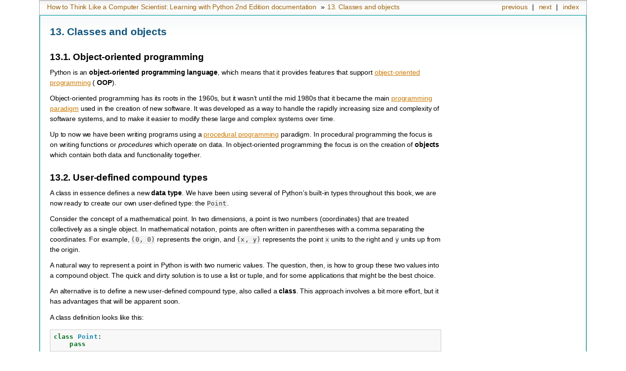

--- FILE ---
content_type: text/html
request_url: https://www.cs.swarthmore.edu/courses/CS21Book/ch13.html
body_size: 5045
content:

<!DOCTYPE html>

<html>
  <head>
    <meta charset="utf-8" />
    <meta name="viewport" content="width=device-width, initial-scale=1.0" />
    <title>13. Classes and objects &#8212; How to Think Like a Computer Scientist: Learning with Python 2nd Edition documentation</title>
    <link rel="stylesheet" href="_static/pygments.css" type="text/css" />
    <link rel="stylesheet" href="_static/style.css" type="text/css" />
    <script id="documentation_options" data-url_root="./" src="_static/documentation_options.js"></script>
    <script src="_static/jquery.js"></script>
    <script src="_static/underscore.js"></script>
    <script src="_static/doctools.js"></script>
    <link rel="index" title="Index" href="genindex.html" />
    <link rel="search" title="Search" href="search.html" />
    <link rel="copyright" title="Copyright" href="copyright.html" />
    <link rel="next" title="14. Classes and functions" href="ch14.html" />
    <link rel="prev" title="12. Dictionaries" href="ch12.html" /> 
  </head><body>
    <div class="related" role="navigation" aria-label="related navigation">
      <h3>Navigation</h3>
      <ul>
        <li class="right" style="margin-right: 10px">
          <a href="genindex.html" title="General Index"
             accesskey="I">index</a></li>
        <li class="right" >
          <a href="ch14.html" title="14. Classes and functions"
             accesskey="N">next</a> |</li>
        <li class="right" >
          <a href="ch12.html" title="12. Dictionaries"
             accesskey="P">previous</a> |</li>
        <li class="nav-item nav-item-0"><a href="index.html">How to Think Like a Computer Scientist: Learning with Python 2nd Edition documentation</a> &#187;</li>
        <li class="nav-item nav-item-this"><a href=""><span class="section-number">13. </span>Classes and objects</a></li> 
      </ul>
    </div>  

    <div class="document">
      <div class="documentwrapper">
          <div class="body" role="main">
            
  <div class="section" id="classes-and-objects">
<span id="chapter-classes-and-objects"></span><h1><span class="section-number">13. </span>Classes and objects<a class="headerlink" href="#classes-and-objects" title="Permalink to this headline">¶</a></h1>
<div class="section" id="object-oriented-programming">
<h2><span class="section-number">13.1. </span>Object-oriented programming<a class="headerlink" href="#object-oriented-programming" title="Permalink to this headline">¶</a></h2>
<p>Python is an <strong>object-oriented programming language</strong>, which means that it
provides features that support <a class="reference external" href="http://en.wikipedia.org/wiki/Object-oriented_programming">object-oriented programming</a> ( <strong>OOP</strong>).</p>
<p>Object-oriented programming has its roots in the 1960s, but it wasn’t until the
mid 1980s that it became the main <a class="reference external" href="http://en.wikipedia.org/wiki/Programming_paradigm">programming paradigm</a> used in the creation
of new software. It was developed as a way to handle the rapidly increasing
size and complexity of software systems, and to make it easier to modify these
large and complex systems over time.</p>
<p>Up to now we have been writing programs using a <a class="reference external" href="http://en.wikipedia.org/wiki/Procedural_programming">procedural programming</a> paradigm. In
procedural programming the focus is on writing functions or <em>procedures</em> which
operate on data. In object-oriented programming the focus is on the creation of
<strong>objects</strong> which contain both data and functionality together.</p>
</div>
<div class="section" id="user-defined-compound-types">
<h2><span class="section-number">13.2. </span>User-defined compound types<a class="headerlink" href="#user-defined-compound-types" title="Permalink to this headline">¶</a></h2>
<p>A class in essence defines a new <strong>data type</strong>. We have been using several of
Python’s built-in types throughout this book, we are now ready to create our
own user-defined type: the <code class="docutils literal notranslate"><span class="pre">Point</span></code>.</p>
<p>Consider the concept of a mathematical point. In two dimensions, a point is two
numbers (coordinates) that are treated collectively as a single object. In
mathematical notation, points are often written in parentheses with a comma
separating the coordinates. For example, <code class="docutils literal notranslate"><span class="pre">(0,</span> <span class="pre">0)</span></code> represents the origin, and
<code class="docutils literal notranslate"><span class="pre">(x,</span> <span class="pre">y)</span></code> represents the point <code class="docutils literal notranslate"><span class="pre">x</span></code> units to the right and <code class="docutils literal notranslate"><span class="pre">y</span></code> units up
from the origin.</p>
<p>A natural way to represent a point in Python is with two numeric values. The
question, then, is how to group these two values into a compound object. The
quick and dirty solution is to use a list or tuple, and for some applications
that might be the best choice.</p>
<p>An alternative is to define a new user-defined compound type, also called a
<strong>class</strong>. This approach involves a bit more effort, but it has advantages that
will be apparent soon.</p>
<p>A class definition looks like this:</p>
<div class="highlight-python notranslate"><div class="highlight"><pre><span></span><span class="k">class</span> <span class="nc">Point</span><span class="p">:</span>
    <span class="k">pass</span>
</pre></div>
</div>
<p>Class definitions can appear anywhere in a program, but they are usually near
the beginning (after the <code class="docutils literal notranslate"><span class="pre">import</span></code> statements). The syntax rules for a class
definition are the same as for other compound statements. There is a header
which begins with the keyword, <code class="docutils literal notranslate"><span class="pre">class</span></code>, followed by the name of the class,
and ending with a colon.</p>
<p>This definition creates a new class called <code class="docutils literal notranslate"><span class="pre">Point</span></code>. The <strong>pass</strong> statement
has no effect; it is only necessary because a compound statement must have
something in its body.  A docstring could serve the same purpose:</p>
<div class="highlight-python notranslate"><div class="highlight"><pre><span></span><span class="k">class</span> <span class="nc">Point</span><span class="p">:</span>
    <span class="s2">&quot;Point class for storing mathematical points.&quot;</span>
</pre></div>
</div>
<p>By creating the <code class="docutils literal notranslate"><span class="pre">Point</span></code> class, we created a new type, also called <code class="docutils literal notranslate"><span class="pre">Point</span></code>.
The members of this type are called <strong>instances</strong> of the type or <strong>objects</strong>.
Creating a new instance is called <strong>instantiation</strong>, and is accomplished by
<strong>calling the class</strong>. Classes, like functions, are callable, and we
instantiate a <code class="docutils literal notranslate"><span class="pre">Point</span></code> object by calling the <code class="docutils literal notranslate"><span class="pre">Point</span></code> class:</p>
<div class="highlight-python notranslate"><div class="highlight"><pre><span></span><span class="gp">&gt;&gt;&gt; </span><span class="nb">type</span><span class="p">(</span><span class="n">Point</span><span class="p">)</span>
<span class="go">&lt;type &#39;classobj&#39;&gt;</span>
<span class="gp">&gt;&gt;&gt; </span><span class="n">p</span> <span class="o">=</span> <span class="n">Point</span><span class="p">()</span>
<span class="gp">&gt;&gt;&gt; </span><span class="nb">type</span><span class="p">(</span><span class="n">p</span><span class="p">)</span>
<span class="go">&lt;type &#39;instance&#39;&gt;</span>
</pre></div>
</div>
<p>The variable <code class="docutils literal notranslate"><span class="pre">p</span></code> is assigned a reference to a new <code class="docutils literal notranslate"><span class="pre">Point</span></code> object.</p>
<p>It may be helpful to think of a class as a factory for making objects, so
our <code class="docutils literal notranslate"><span class="pre">Point</span></code> class is a factory for making points.  The class itself isn’t an
instance of a point, but it contains the machinary to make point instances.</p>
</div>
<div class="section" id="attributes">
<h2><span class="section-number">13.3. </span>Attributes<a class="headerlink" href="#attributes" title="Permalink to this headline">¶</a></h2>
<p>Like real world objects, object instances have both form and function.  The
form consists of data elements contained within the instance.</p>
<p>We can add new data elements to an instance using dot notation:</p>
<div class="highlight-python notranslate"><div class="highlight"><pre><span></span><span class="gp">&gt;&gt;&gt; </span><span class="n">p</span><span class="o">.</span><span class="n">x</span> <span class="o">=</span> <span class="mi">3</span>
<span class="gp">&gt;&gt;&gt; </span><span class="n">p</span><span class="o">.</span><span class="n">y</span> <span class="o">=</span> <span class="mi">4</span>
</pre></div>
</div>
<p>This syntax is similar to the syntax for selecting a variable from a module,
such as <code class="docutils literal notranslate"><span class="pre">math.pi</span></code> or <code class="docutils literal notranslate"><span class="pre">string.uppercase</span></code>. Both modules and instances create
their own namespaces, and the syntax for accessing names contained in each,
called <strong>attributes</strong>, is the same. In this case the attribute we are selecting
is a data item from an instance.</p>
<p>The following state diagram shows the result of these assignments:</p>
<img alt="Point state diagram" src="_images/point.png" />
<p>The variable <code class="docutils literal notranslate"><span class="pre">p</span></code> refers to a Point object, which contains two attributes.
Each attribute refers to a number.</p>
<p>We can read the value of an attribute using the same syntax:</p>
<div class="highlight-python notranslate"><div class="highlight"><pre><span></span><span class="gp">&gt;&gt;&gt; </span><span class="nb">print</span><span class="p">(</span><span class="n">p</span><span class="o">.</span><span class="n">y</span><span class="p">)</span>
<span class="go">4</span>
<span class="gp">&gt;&gt;&gt; </span><span class="n">x</span> <span class="o">=</span> <span class="n">p</span><span class="o">.</span><span class="n">x</span>
<span class="gp">&gt;&gt;&gt; </span><span class="nb">print</span><span class="p">(</span><span class="n">x</span><span class="p">)</span>
<span class="go">3</span>
</pre></div>
</div>
<p>The expression <code class="docutils literal notranslate"><span class="pre">p.x</span></code> means, “Go to the object <code class="docutils literal notranslate"><span class="pre">p</span></code> refers to and get the
value of <code class="docutils literal notranslate"><span class="pre">x</span></code>”. In this case, we assign that value to a variable named <code class="docutils literal notranslate"><span class="pre">x</span></code>.
There is no conflict between the variable <code class="docutils literal notranslate"><span class="pre">x</span></code> and the attribute <code class="docutils literal notranslate"><span class="pre">x</span></code>. The
purpose of dot notation is to identify which variable you are referring to
unambiguously.</p>
<p>You can use dot notation as part of any expression, so the following statements
are legal:</p>
<div class="highlight-python notranslate"><div class="highlight"><pre><span></span><span class="nb">print</span><span class="p">(</span><span class="s1">&#39;(</span><span class="si">%d</span><span class="s1">, </span><span class="si">%d</span><span class="s1">)&#39;</span> <span class="o">%</span> <span class="p">(</span><span class="n">p</span><span class="o">.</span><span class="n">x</span><span class="p">,</span> <span class="n">p</span><span class="o">.</span><span class="n">y</span><span class="p">))</span>
<span class="n">distance_squared</span> <span class="o">=</span> <span class="n">p</span><span class="o">.</span><span class="n">x</span> <span class="o">*</span> <span class="n">p</span><span class="o">.</span><span class="n">x</span> <span class="o">+</span> <span class="n">p</span><span class="o">.</span><span class="n">y</span> <span class="o">*</span> <span class="n">p</span><span class="o">.</span><span class="n">y</span>
</pre></div>
</div>
<p>The first line outputs <code class="docutils literal notranslate"><span class="pre">(3,</span> <span class="pre">4)</span></code>; the second line calculates the value 25.</p>
</div>
<div class="section" id="the-initialization-method-and-self">
<h2><span class="section-number">13.4. </span>The <strong>initialization method</strong> and <code class="docutils literal notranslate"><span class="pre">self</span></code><a class="headerlink" href="#the-initialization-method-and-self" title="Permalink to this headline">¶</a></h2>
<p>Since our <code class="docutils literal notranslate"><span class="pre">Point</span></code> class is intended to represent two dimensional mathematical
points, <em>all</em> point instances ought to have <code class="docutils literal notranslate"><span class="pre">x</span></code> and <code class="docutils literal notranslate"><span class="pre">y</span></code> attributes, but
that is not yet so with our <code class="docutils literal notranslate"><span class="pre">Point</span></code> objects.</p>
<div class="highlight-python notranslate"><div class="highlight"><pre><span></span><span class="gp">&gt;&gt;&gt; </span><span class="n">p2</span> <span class="o">=</span> <span class="n">Point</span><span class="p">()</span>
<span class="gp">&gt;&gt;&gt; </span><span class="n">p2</span><span class="o">.</span><span class="n">x</span>
<span class="gt">Traceback (most recent call last):</span>
  File <span class="nb">&quot;&lt;stdin&gt;&quot;</span>, line <span class="m">1</span>, in <span class="n">?</span>
<span class="gr">AttributeError</span>: <span class="n">Point instance has no attribute &#39;x&#39;</span>
<span class="go">&gt;&gt;&gt;</span>
</pre></div>
</div>
<p>To solve this problem we add an <strong>initialization method</strong> to our class.</p>
<div class="highlight-python notranslate"><div class="highlight"><pre><span></span><span class="k">class</span> <span class="nc">Point</span><span class="p">:</span>
    <span class="k">def</span> <span class="fm">__init__</span><span class="p">(</span><span class="bp">self</span><span class="p">,</span> <span class="n">x</span><span class="o">=</span><span class="mi">0</span><span class="p">,</span> <span class="n">y</span><span class="o">=</span><span class="mi">0</span><span class="p">):</span>
        <span class="bp">self</span><span class="o">.</span><span class="n">x</span> <span class="o">=</span> <span class="n">x</span>
        <span class="bp">self</span><span class="o">.</span><span class="n">y</span> <span class="o">=</span> <span class="n">y</span>
</pre></div>
</div>
<p>A <strong>method</strong> behaves like a function but it is part of an object.  Like a data
attribute it is accessed using dot notation.  The initialization method is
called automatically when the class is called.</p>
<p>Let’s add another method, <code class="docutils literal notranslate"><span class="pre">distance_from_origin</span></code>, to see better how methods
work:</p>
<div class="highlight-python notranslate"><div class="highlight"><pre><span></span><span class="k">class</span> <span class="nc">Point</span><span class="p">:</span>
    <span class="k">def</span> <span class="fm">__init__</span><span class="p">(</span><span class="bp">self</span><span class="p">,</span> <span class="n">x</span><span class="o">=</span><span class="mi">0</span><span class="p">,</span> <span class="n">y</span><span class="o">=</span><span class="mi">0</span><span class="p">):</span>
        <span class="bp">self</span><span class="o">.</span><span class="n">x</span> <span class="o">=</span> <span class="n">x</span>
        <span class="bp">self</span><span class="o">.</span><span class="n">y</span> <span class="o">=</span> <span class="n">y</span>

    <span class="k">def</span> <span class="nf">distance_from_origin</span><span class="p">(</span><span class="bp">self</span><span class="p">):</span>
        <span class="k">return</span> <span class="p">((</span><span class="bp">self</span><span class="o">.</span><span class="n">x</span> <span class="o">**</span> <span class="mi">2</span><span class="p">)</span> <span class="o">+</span> <span class="p">(</span><span class="bp">self</span><span class="o">.</span><span class="n">y</span> <span class="o">**</span> <span class="mi">2</span><span class="p">))</span> <span class="o">**</span> <span class="mf">0.5</span>
</pre></div>
</div>
<p>Let’s create a few point instances, look at their attributes, and call our new
method on them:</p>
<div class="highlight-python notranslate"><div class="highlight"><pre><span></span><span class="gp">&gt;&gt;&gt; </span><span class="n">p</span> <span class="o">=</span> <span class="n">Point</span><span class="p">(</span><span class="mi">3</span><span class="p">,</span> <span class="mi">4</span><span class="p">)</span>
<span class="gp">&gt;&gt;&gt; </span><span class="n">p</span><span class="o">.</span><span class="n">x</span>
<span class="go">3</span>
<span class="gp">&gt;&gt;&gt; </span><span class="n">p</span><span class="o">.</span><span class="n">y</span>
<span class="go">4</span>
<span class="gp">&gt;&gt;&gt; </span><span class="n">p</span><span class="o">.</span><span class="n">distance_from_origin</span><span class="p">()</span>
<span class="go">5.0</span>
<span class="gp">&gt;&gt;&gt; </span><span class="n">q</span> <span class="o">=</span> <span class="n">Point</span><span class="p">(</span><span class="mi">5</span><span class="p">,</span> <span class="mi">12</span><span class="p">)</span>
<span class="gp">&gt;&gt;&gt; </span><span class="n">q</span><span class="o">.</span><span class="n">x</span>
<span class="go">5</span>
<span class="gp">&gt;&gt;&gt; </span><span class="n">q</span><span class="o">.</span><span class="n">y</span>
<span class="go">12</span>
<span class="gp">&gt;&gt;&gt; </span><span class="n">q</span><span class="o">.</span><span class="n">distance_from_origin</span><span class="p">()</span>
<span class="go">13.0</span>
<span class="gp">&gt;&gt;&gt; </span><span class="n">r</span> <span class="o">=</span> <span class="n">Point</span><span class="p">()</span>
<span class="gp">&gt;&gt;&gt; </span><span class="n">r</span><span class="o">.</span><span class="n">x</span>
<span class="go">0</span>
<span class="gp">&gt;&gt;&gt; </span><span class="n">r</span><span class="o">.</span><span class="n">y</span>
<span class="go">0</span>
<span class="gp">&gt;&gt;&gt; </span><span class="n">r</span><span class="o">.</span><span class="n">distance_from_origin</span><span class="p">()</span>
<span class="go">0.0</span>
</pre></div>
</div>
<p>When defining a method, the first parameter refers to the instance being
created.  It is customary to name this parameter <strong>self</strong>.  In the example
session above, the <code class="docutils literal notranslate"><span class="pre">self</span></code> parameter refers to the instances <code class="docutils literal notranslate"><span class="pre">p</span></code>, <code class="docutils literal notranslate"><span class="pre">q</span></code>, and
<code class="docutils literal notranslate"><span class="pre">r</span></code> respectively.</p>
</div>
<div class="section" id="instances-as-parameters">
<h2><span class="section-number">13.5. </span>Instances as parameters<a class="headerlink" href="#instances-as-parameters" title="Permalink to this headline">¶</a></h2>
<p>You can pass an instance as a parameter to a function in the usual way. For
example:</p>
<div class="highlight-python notranslate"><div class="highlight"><pre><span></span><span class="k">def</span> <span class="nf">print_point</span><span class="p">(</span><span class="n">p</span><span class="p">):</span>
    <span class="nb">print</span><span class="p">(</span><span class="s1">&#39;(</span><span class="si">%s</span><span class="s1">, </span><span class="si">%s</span><span class="s1">)&#39;</span> <span class="o">%</span> <span class="p">(</span><span class="nb">str</span><span class="p">(</span><span class="n">p</span><span class="o">.</span><span class="n">x</span><span class="p">),</span> <span class="nb">str</span><span class="p">(</span><span class="n">p</span><span class="o">.</span><span class="n">y</span><span class="p">)))</span>
</pre></div>
</div>
<p><code class="docutils literal notranslate"><span class="pre">print_point</span></code> takes a point as an argument and displays it in the standard
format. If you call <code class="docutils literal notranslate"><span class="pre">print_point(p)</span></code> with point <code class="docutils literal notranslate"><span class="pre">p</span></code> as defined previously,
the output is <code class="docutils literal notranslate"><span class="pre">(3,</span> <span class="pre">4)</span></code>.</p>
</div>
<div class="section" id="glossary">
<h2><span class="section-number">13.6. </span>Glossary<a class="headerlink" href="#glossary" title="Permalink to this headline">¶</a></h2>
<dl class="glossary simple">
<dt id="term-class">class</dt><dd><p>A user-defined compound type. A class can also be thought of as a
template for the objects that are instances of it.</p>
</dd>
<dt id="term-instantiate">instantiate</dt><dd><p>To create an instance of a class.</p>
</dd>
<dt id="term-instance">instance</dt><dd><p>An object that belongs to a class.</p>
</dd>
<dt id="term-object">object</dt><dd><p>A compound data type that is often used to model a thing or concept in
the real world.</p>
</dd>
<dt id="term-attribute">attribute</dt><dd><p>One of the named data items that makes up an instance.</p>
</dd>
</dl>
</div>
<div class="section" id="exercises">
<h2><span class="section-number">13.7. </span>Exercises<a class="headerlink" href="#exercises" title="Permalink to this headline">¶</a></h2>
<ol class="arabic simple">
<li><p>Create and print a <code class="docutils literal notranslate"><span class="pre">Point</span></code> object, and then use <code class="docutils literal notranslate"><span class="pre">id</span></code> to print the
object’s unique identifier. Translate the hexadecimal form into decimal and
confirm that they match.</p></li>
<li><p>Rewrite the <code class="docutils literal notranslate"><span class="pre">distance</span></code> function from the <a class="reference internal" href="ch05.html#chapter-fruitful-functions"><span class="std std-ref">Fruitful functions</span></a> chapter so that it takes two
<code class="docutils literal notranslate"><span class="pre">Point</span></code>s as parameters instead of four numbers.</p></li>
</ol>
</div>
</div>


            <div class="clearer"></div>
          </div>
      </div>
      <div class="clearer"></div>
    </div>
    <div class="related" role="navigation" aria-label="related navigation">
      <h3>Navigation</h3>
      <ul>
        <li class="right" style="margin-right: 10px">
          <a href="genindex.html" title="General Index"
             >index</a></li>
        <li class="right" >
          <a href="ch14.html" title="14. Classes and functions"
             >next</a> |</li>
        <li class="right" >
          <a href="ch12.html" title="12. Dictionaries"
             >previous</a> |</li>
        <li class="nav-item nav-item-0"><a href="index.html">How to Think Like a Computer Scientist: Learning with Python 2nd Edition documentation</a> &#187;</li>
        <li class="nav-item nav-item-this"><a href=""><span class="section-number">13. </span>Classes and objects</a></li> 
      </ul>
    </div>
    <div class="footer" role="contentinfo">
        &#169; <a href="copyright.html">Copyright</a> 2010, Jeffrey Elkner, Allen B. Downey and Chris Meyers.
      Created using <a href="https://www.sphinx-doc.org/">Sphinx</a> 3.4.3.
    </div>
  </body>
</html>

--- FILE ---
content_type: text/javascript
request_url: https://www.cs.swarthmore.edu/courses/CS21Book/_static/documentation_options.js
body_size: 257
content:
var DOCUMENTATION_OPTIONS = {
    URL_ROOT: document.getElementById("documentation_options").getAttribute('data-url_root'),
    VERSION: '2nd Edition',
    LANGUAGE: 'None',
    COLLAPSE_INDEX: false,
    BUILDER: 'html',
    FILE_SUFFIX: '.html',
    LINK_SUFFIX: '.html',
    HAS_SOURCE: true,
    SOURCELINK_SUFFIX: '.txt',
    NAVIGATION_WITH_KEYS: false
};